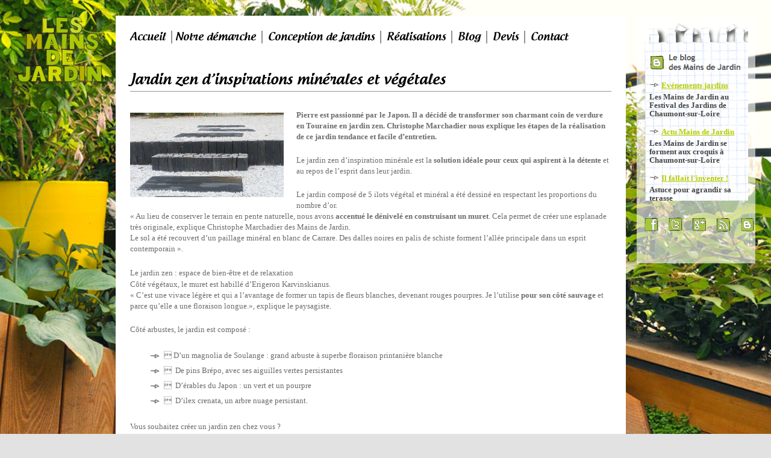

--- FILE ---
content_type: text/html; charset=UTF-8
request_url: http://www.lesmainsdejardin.fr/jardin-zen-inspirations-minerales-vegetales/
body_size: 9314
content:
<!DOCTYPE html>
<!--[if IE 6]>
<html id="ie6" lang="fr-FR" prefix="og: http://ogp.me/ns#">
<![endif]-->
<!--[if IE 7]>
<html id="ie7" lang="fr-FR" prefix="og: http://ogp.me/ns#">
<![endif]-->
<!--[if IE 8]>
<html id="ie8" lang="fr-FR" prefix="og: http://ogp.me/ns#">
<![endif]-->
<!--[if !(IE 6) | !(IE 7) | !(IE 8)  ]><!-->
<html lang="fr-FR" prefix="og: http://ogp.me/ns#">
<!--<![endif]-->
<head>
<meta charset="UTF-8" />
<meta name="viewport" content="width=device-width" />
<meta name="google-site-verification" content="bMbgjPYXz0WDhEEDrgAdI-STjtc0hLcUjHdFRPCB8QU" />
<title>Création d&#039;un jardin zen à Tours - Les Mains de Jardin</title>
<link rel="profile" href="http://gmpg.org/xfn/11" />
<link rel="stylesheet" type="text/css" media="all" href="http://www.lesmainsdejardin.fr/wp-content/themes/twentyeleven/style.css" />
<link rel="pingback" href="http://www.lesmainsdejardin.fr/xmlrpc.php" />
<!--[if lt IE 9]>
<script src="http://www.lesmainsdejardin.fr/wp-content/themes/twentyeleven/js/html5.js" type="text/javascript"></script>
<![endif]-->

<!-- This site is optimized with the Yoast SEO plugin v4.2.1 - https://yoast.com/wordpress/plugins/seo/ -->
<meta name="description" content="Aménagement d&#039;un jardin zen à Tours par Les Mains de Jardin. Conseils, plantes utilisées pour un jardin tendance et facile d&#039;entretien."/>
<meta name="robots" content="noodp"/>
<link rel="canonical" href="http://www.lesmainsdejardin.fr/jardin-zen-inspirations-minerales-vegetales/" />
<meta property="og:locale" content="fr_FR" />
<meta property="og:type" content="article" />
<meta property="og:title" content="Création d&#039;un jardin zen à Tours - Les Mains de Jardin" />
<meta property="og:description" content="Aménagement d&#039;un jardin zen à Tours par Les Mains de Jardin. Conseils, plantes utilisées pour un jardin tendance et facile d&#039;entretien." />
<meta property="og:url" content="http://www.lesmainsdejardin.fr/jardin-zen-inspirations-minerales-vegetales/" />
<meta property="article:tag" content="Aménagement paysager" />
<meta property="article:tag" content="Les mains dans la terre" />
<meta property="article:section" content="Blog" />
<meta property="article:published_time" content="2014-01-31T12:39:45+01:00" />
<meta property="article:modified_time" content="2014-04-29T11:20:12+01:00" />
<meta property="og:updated_time" content="2014-04-29T11:20:12+01:00" />
<meta property="og:image" content="http://www.lesmainsdejardin.fr/wp-content/uploads/2014/03/jardin-zen-touraine8.jpg" />
<meta property="og:image:width" content="800" />
<meta property="og:image:height" content="411" />
<meta name="twitter:card" content="summary_large_image" />
<meta name="twitter:description" content="Aménagement d&#039;un jardin zen à Tours par Les Mains de Jardin. Conseils, plantes utilisées pour un jardin tendance et facile d&#039;entretien." />
<meta name="twitter:title" content="Création d&#039;un jardin zen à Tours - Les Mains de Jardin" />
<meta name="twitter:image" content="http://www.lesmainsdejardin.fr/wp-content/uploads/2014/03/jardin-zen-touraine8.jpg" />
<!-- / Yoast SEO plugin. -->

<link rel='dns-prefetch' href='//s.w.org' />
<link rel="alternate" type="application/rss+xml" title=" &raquo; Flux" href="http://www.lesmainsdejardin.fr/feed/" />
<link rel="alternate" type="application/rss+xml" title=" &raquo; Flux des commentaires" href="http://www.lesmainsdejardin.fr/comments/feed/" />
		<script type="text/javascript">
			window._wpemojiSettings = {"baseUrl":"https:\/\/s.w.org\/images\/core\/emoji\/13.0.1\/72x72\/","ext":".png","svgUrl":"https:\/\/s.w.org\/images\/core\/emoji\/13.0.1\/svg\/","svgExt":".svg","source":{"concatemoji":"http:\/\/www.lesmainsdejardin.fr\/wp-includes\/js\/wp-emoji-release.min.js?ver=cea44a16803ad6e3458c33fbbe1d31b1"}};
			!function(e,a,t){var n,r,o,i=a.createElement("canvas"),p=i.getContext&&i.getContext("2d");function s(e,t){var a=String.fromCharCode;p.clearRect(0,0,i.width,i.height),p.fillText(a.apply(this,e),0,0);e=i.toDataURL();return p.clearRect(0,0,i.width,i.height),p.fillText(a.apply(this,t),0,0),e===i.toDataURL()}function c(e){var t=a.createElement("script");t.src=e,t.defer=t.type="text/javascript",a.getElementsByTagName("head")[0].appendChild(t)}for(o=Array("flag","emoji"),t.supports={everything:!0,everythingExceptFlag:!0},r=0;r<o.length;r++)t.supports[o[r]]=function(e){if(!p||!p.fillText)return!1;switch(p.textBaseline="top",p.font="600 32px Arial",e){case"flag":return s([127987,65039,8205,9895,65039],[127987,65039,8203,9895,65039])?!1:!s([55356,56826,55356,56819],[55356,56826,8203,55356,56819])&&!s([55356,57332,56128,56423,56128,56418,56128,56421,56128,56430,56128,56423,56128,56447],[55356,57332,8203,56128,56423,8203,56128,56418,8203,56128,56421,8203,56128,56430,8203,56128,56423,8203,56128,56447]);case"emoji":return!s([55357,56424,8205,55356,57212],[55357,56424,8203,55356,57212])}return!1}(o[r]),t.supports.everything=t.supports.everything&&t.supports[o[r]],"flag"!==o[r]&&(t.supports.everythingExceptFlag=t.supports.everythingExceptFlag&&t.supports[o[r]]);t.supports.everythingExceptFlag=t.supports.everythingExceptFlag&&!t.supports.flag,t.DOMReady=!1,t.readyCallback=function(){t.DOMReady=!0},t.supports.everything||(n=function(){t.readyCallback()},a.addEventListener?(a.addEventListener("DOMContentLoaded",n,!1),e.addEventListener("load",n,!1)):(e.attachEvent("onload",n),a.attachEvent("onreadystatechange",function(){"complete"===a.readyState&&t.readyCallback()})),(n=t.source||{}).concatemoji?c(n.concatemoji):n.wpemoji&&n.twemoji&&(c(n.twemoji),c(n.wpemoji)))}(window,document,window._wpemojiSettings);
		</script>
		<style type="text/css">
img.wp-smiley,
img.emoji {
	display: inline !important;
	border: none !important;
	box-shadow: none !important;
	height: 1em !important;
	width: 1em !important;
	margin: 0 .07em !important;
	vertical-align: -0.1em !important;
	background: none !important;
	padding: 0 !important;
}
</style>
	<link rel='stylesheet' id='wp-block-library-css'  href='http://www.lesmainsdejardin.fr/wp-includes/css/dist/block-library/style.min.css?ver=cea44a16803ad6e3458c33fbbe1d31b1' type='text/css' media='all' />
<link rel='stylesheet' id='contact-form-7-css'  href='http://www.lesmainsdejardin.fr/wp-content/plugins/contact-form-7/includes/css/styles.css?ver=4.6.1' type='text/css' media='all' />
<link rel='stylesheet' id='wordpress-popular-posts-css'  href='http://www.lesmainsdejardin.fr/wp-content/plugins/wordpress-popular-posts/style/wpp.css?ver=3.3.4' type='text/css' media='all' />
<link rel='stylesheet' id='addtoany-css'  href='http://www.lesmainsdejardin.fr/wp-content/plugins/add-to-any/addtoany.min.css?ver=1.15' type='text/css' media='all' />
<link rel='stylesheet' id='colorbox-css'  href='http://www.lesmainsdejardin.fr/wp-content/plugins/lightbox-gallery/colorbox/example1/colorbox.css?ver=cea44a16803ad6e3458c33fbbe1d31b1' type='text/css' media='all' />
<link rel='stylesheet' id='background-manager-pub-css'  href='http://www.lesmainsdejardin.fr/wp-content/plugins/background-manager/resources/css/pub.css?ver=1.2.5.2' type='text/css' media='all' />
<script type="text/javascript">
// <![CDATA[
var colorbox_settings = {};
// ]]>
</script>
<script type="text/javascript">/* <![CDATA[ */window.background_manager_ajax={"url":"http:\/\/www.lesmainsdejardin.fr\/wp-admin\/admin-ajax.php","action":"background-manager"};/* ]]> */</script>
<script type='text/javascript' src='http://www.lesmainsdejardin.fr/wp-includes/js/jquery/jquery.min.js?ver=3.5.1' id='jquery-core-js'></script>
<script type='text/javascript' src='http://www.lesmainsdejardin.fr/wp-includes/js/jquery/jquery-migrate.min.js?ver=3.3.2' id='jquery-migrate-js'></script>
<script type='text/javascript' src='http://www.lesmainsdejardin.fr/wp-content/plugins/add-to-any/addtoany.min.js?ver=1.1' id='addtoany-js'></script>
<script type='text/javascript' src='http://www.lesmainsdejardin.fr/wp-content/themes/twentyeleven/js/jquery.nivo.slider.js?ver=cea44a16803ad6e3458c33fbbe1d31b1' id='script-nivoslider-js'></script>
<script type='text/javascript' src='http://www.lesmainsdejardin.fr/wp-content/themes/twentyeleven/js/scripts-stob.js?ver=cea44a16803ad6e3458c33fbbe1d31b1' id='script-stob-js'></script>
<script type='text/javascript' src='http://www.lesmainsdejardin.fr/wp-content/plugins/lightbox-gallery/js/jquery.colorbox.js?ver=cea44a16803ad6e3458c33fbbe1d31b1' id='colorbox-js'></script>
<script type='text/javascript' src='http://www.lesmainsdejardin.fr/wp-content/plugins/lightbox-gallery/js/jquery.tooltip.js?ver=cea44a16803ad6e3458c33fbbe1d31b1' id='tooltip-js'></script>
<script type='text/javascript' src='http://www.lesmainsdejardin.fr/wp-content/plugins/lightbox-gallery/lightbox-gallery.js?ver=cea44a16803ad6e3458c33fbbe1d31b1' id='lightbox-gallery-js'></script>
<script type='text/javascript' id='background-manager-functions-js-extra'>
/* <![CDATA[ */
var myatu_bgm = {"current_background":{"id":239,"url":"http:\/\/www.lesmainsdejardin.fr\/wp-content\/uploads\/2013\/09\/projet-21.jpg","alt":"le texte alternatif","desc":"<p>et la description<\/p>\n","caption":"Ceci est la l\u00e9gende de l'image","link":"","thumb":"http:\/\/www.lesmainsdejardin.fr\/wp-content\/uploads\/2013\/09\/projet-21-220x220.jpg","bg_link":"","transition":"crossfade","transition_speed":0},"change_freq":"0","active_gallery":"238","is_fullsize":"true","is_preview":"false","initial_ease_in":"true","info_tab_thumb":"true","bg_click_new_window":"false","bg_track_clicks":"false","bg_track_clicks_category":"Background Manager","display_on_mobile":"true","fs_center":"true"};
/* ]]> */
</script>
<script type='text/javascript' src='http://www.lesmainsdejardin.fr/wp-content/plugins/background-manager/resources/js/functions.js?ver=1.2.5.2' id='background-manager-functions-js'></script>
<script type='text/javascript' src='http://www.lesmainsdejardin.fr/wp-content/plugins/background-manager/resources/js/flux.js?ver=1.2.5.2' id='background-manager-flux-js'></script>
<script type='text/javascript' src='http://www.lesmainsdejardin.fr/wp-content/plugins/background-manager/resources/js/pub.js?ver=1.2.5.2' id='background-manager-pub-js'></script>
<link rel="https://api.w.org/" href="http://www.lesmainsdejardin.fr/wp-json/" /><link rel="alternate" type="application/json" href="http://www.lesmainsdejardin.fr/wp-json/wp/v2/posts/842" /><link rel="EditURI" type="application/rsd+xml" title="RSD" href="http://www.lesmainsdejardin.fr/xmlrpc.php?rsd" />
<link rel="wlwmanifest" type="application/wlwmanifest+xml" href="http://www.lesmainsdejardin.fr/wp-includes/wlwmanifest.xml" /> 

<link rel='shortlink' href='http://www.lesmainsdejardin.fr/?p=842' />
<link rel="alternate" type="application/json+oembed" href="http://www.lesmainsdejardin.fr/wp-json/oembed/1.0/embed?url=http%3A%2F%2Fwww.lesmainsdejardin.fr%2Fjardin-zen-inspirations-minerales-vegetales%2F" />
<link rel="alternate" type="text/xml+oembed" href="http://www.lesmainsdejardin.fr/wp-json/oembed/1.0/embed?url=http%3A%2F%2Fwww.lesmainsdejardin.fr%2Fjardin-zen-inspirations-minerales-vegetales%2F&#038;format=xml" />

<script data-cfasync="false">
window.a2a_config=window.a2a_config||{};a2a_config.callbacks=[];a2a_config.overlays=[];a2a_config.templates={};a2a_localize = {
	Share: "Partager",
	Save: "Enregistrer",
	Subscribe: "S'abonner",
	Email: "E-mail",
	Bookmark: "Signet",
	ShowAll: "Montrer tout",
	ShowLess: "Montrer moins",
	FindServices: "Trouver des service(s)",
	FindAnyServiceToAddTo: "Trouver instantan&eacute;ment des services &agrave; ajouter &agrave;",
	PoweredBy: "Propuls&eacute; par",
	ShareViaEmail: "Partager par e-mail",
	SubscribeViaEmail: "S’abonner par e-mail",
	BookmarkInYourBrowser: "Ajouter un signet dans votre navigateur",
	BookmarkInstructions: "Appuyez sur Ctrl+D ou \u2318+D pour mettre cette page en signet",
	AddToYourFavorites: "Ajouter &agrave; vos favoris",
	SendFromWebOrProgram: "Envoyer depuis n’importe quelle adresse e-mail ou logiciel e-mail",
	EmailProgram: "Programme d’e-mail",
	More: "Plus&#8230;",
	ThanksForSharing: "Merci de partager !",
	ThanksForFollowing: "Merci de nous suivre !"
};

(function(d,s,a,b){a=d.createElement(s);b=d.getElementsByTagName(s)[0];a.async=1;a.src="https://static.addtoany.com/menu/page.js";b.parentNode.insertBefore(a,b);})(document,"script");
</script>
<link rel="stylesheet" type="text/css" href="http://www.lesmainsdejardin.fr/wp-content/plugins/lightbox-gallery/lightbox-gallery.css" />
<script type="text/javascript">
(function(url){
	if(/(?:Chrome\/26\.0\.1410\.63 Safari\/537\.31|WordfenceTestMonBot)/.test(navigator.userAgent)){ return; }
	var addEvent = function(evt, handler) {
		if (window.addEventListener) {
			document.addEventListener(evt, handler, false);
		} else if (window.attachEvent) {
			document.attachEvent('on' + evt, handler);
		}
	};
	var removeEvent = function(evt, handler) {
		if (window.removeEventListener) {
			document.removeEventListener(evt, handler, false);
		} else if (window.detachEvent) {
			document.detachEvent('on' + evt, handler);
		}
	};
	var evts = 'contextmenu dblclick drag dragend dragenter dragleave dragover dragstart drop keydown keypress keyup mousedown mousemove mouseout mouseover mouseup mousewheel scroll'.split(' ');
	var logHuman = function() {
		if (window.wfLogHumanRan) { return; }
		window.wfLogHumanRan = true;
		var wfscr = document.createElement('script');
		wfscr.type = 'text/javascript';
		wfscr.async = true;
		wfscr.src = url + '&r=' + Math.random();
		(document.getElementsByTagName('head')[0]||document.getElementsByTagName('body')[0]).appendChild(wfscr);
		for (var i = 0; i < evts.length; i++) {
			removeEvent(evts[i], logHuman);
		}
	};
	for (var i = 0; i < evts.length; i++) {
		addEvent(evts[i], logHuman);
	}
})('//www.lesmainsdejardin.fr/?wordfence_lh=1&hid=F4A71F1AA41329F4BCB8A4BFF5B1862A');
</script>				<!-- WordPress Popular Posts v3.3.4 -->
				<script type="text/javascript">

					var sampling_active = 0;
					var sampling_rate   = 100;
					var do_request = false;

					if ( !sampling_active ) {
						do_request = true;
					} else {
						var num = Math.floor(Math.random() * sampling_rate) + 1;
						do_request = ( 1 === num );
					}

					if ( do_request ) {

						/* Create XMLHttpRequest object and set variables */
						var xhr = ( window.XMLHttpRequest )
						  ? new XMLHttpRequest()
						  : new ActiveXObject( "Microsoft.XMLHTTP" ),
						url = 'http://www.lesmainsdejardin.fr/wp-admin/admin-ajax.php',
						params = 'action=update_views_ajax&token=efdc3f1591&wpp_id=842';
						/* Set request method and target URL */
						xhr.open( "POST", url, true );
						/* Set request header */
						xhr.setRequestHeader( "Content-type", "application/x-www-form-urlencoded" );
						/* Hook into onreadystatechange */
						xhr.onreadystatechange = function() {
							if ( 4 === xhr.readyState && 200 === xhr.status ) {
								if ( window.console && window.console.log ) {
									window.console.log( xhr.responseText );
								}
							}
						};
						/* Send request */
						xhr.send( params );

					}

				</script>
				<!-- End WordPress Popular Posts v3.3.4 -->
				<style type="text/css" media="screen">body.myatu_bgm_body { background-image: none !important;background-color: #e2e2e2 !important; } </style>
<script>
(function() {
	(function (i, s, o, g, r, a, m) {
		i['GoogleAnalyticsObject'] = r;
		i[r] = i[r] || function () {
				(i[r].q = i[r].q || []).push(arguments)
			}, i[r].l = 1 * new Date();
		a = s.createElement(o),
			m = s.getElementsByTagName(o)[0];
		a.async = 1;
		a.src = g;
		m.parentNode.insertBefore(a, m)
	})(window, document, 'script', 'https://google-analytics.com/analytics.js', 'ga');

	ga('create', 'UA-57009605-1', 'auto');
			ga('send', 'pageview');
	})();
</script>
	<style type="text/css">
			#site-title,
		#site-description {
			position: absolute !important;
			clip: rect(1px 1px 1px 1px); /* IE6, IE7 */
			clip: rect(1px, 1px, 1px, 1px);
		}
		</style>
	<script type="text/javascript">
	jQuery(window).load(function() {
       jQuery('#slider').nivoSlider();
    });
</script>
</head>

<body class="post-template-default single single-post postid-842 single-format-standard single-author singular two-column right-sidebar myatu_bgm_body">
<div id="page" class="hfeed">
	<header id="masthead" class="site-header" role="banner">
		<a href="http://www.lesmainsdejardin.fr/" title="" rel="home"><img src="http://www.lesmainsdejardin.fr/wp-content/themes/twentyeleven/images/logo.png" title="" alt="" /></a>
		<div id="menu_picto_mobile"><div class="menu-reseaux-sociaux-container"><ul id="menu-reseaux-sociaux" class="nav-menu"><li id="menu-item-182" class="facebook menu-item menu-item-type-custom menu-item-object-custom menu-item-182"><a target="_blank" rel="noopener" href="https://www.facebook.com/lesmainsdejardin"> </a></li>
<li id="menu-item-183" class="twitter menu-item menu-item-type-custom menu-item-object-custom menu-item-183"><a target="_blank" rel="noopener" href="https://twitter.com/lesmainsdejardin"> </a></li>
<li id="menu-item-184" class="google menu-item menu-item-type-custom menu-item-object-custom menu-item-184"><a target="_blank" rel="noopener" href="https://plus.google.com/111844259209478619612/posts"> </a></li>
<li id="menu-item-185" class="rss menu-item menu-item-type-custom menu-item-object-custom menu-item-185"><a target="_blank" rel="noopener" href="http://feeds.feedburner.com/lesmainsdejardin"> </a></li>
<li id="menu-item-180" class="blog menu-item menu-item-type-taxonomy menu-item-object-category current-post-ancestor current-menu-parent current-post-parent menu-item-180"><a href="http://www.lesmainsdejardin.fr/blog/"> </a></li>
</ul></div></div>
	</header><!-- #masthead -->


	<div id="main">
		<nav id="site-navigation" class="main-navigation" role="navigation">
			<div class="menu-menu-principal-container"><ul id="menu-menu-principal" class="nav-menu"><li id="menu-item-10" class="first menu-item menu-item-type-post_type menu-item-object-page menu-item-home menu-item-10"><a title="Accueil" href="http://www.lesmainsdejardin.fr/">Accueil</a></li>
<li id="menu-item-18" class="first menu-item menu-item-type-post_type menu-item-object-page menu-item-has-children menu-item-18"><a title="Notre démarche" href="http://www.lesmainsdejardin.fr/votre-projet-amenagement-paysager/">Notre démarche</a>
<ul class="sub-menu">
	<li id="menu-item-710" class="menu-item menu-item-type-post_type menu-item-object-page menu-item-710"><a title="L&rsquo;entreprise" href="http://www.lesmainsdejardin.fr/l-entreprise-les-mains-de-jardin/">L&rsquo;entreprise</a></li>
</ul>
</li>
<li id="menu-item-709" class="menu-item menu-item-type-post_type menu-item-object-page menu-item-has-children menu-item-709"><a title="Conception de jardins" href="http://www.lesmainsdejardin.fr/conception-de-jardins-tours/">Conception de jardins</a>
<ul class="sub-menu">
	<li id="menu-item-52" class="first menu-item menu-item-type-post_type menu-item-object-page menu-item-52"><a title="Le végétal" href="http://www.lesmainsdejardin.fr/conception-de-jardins-tours/amenagement-jardin-vegetal/">Le végétal</a></li>
	<li id="menu-item-691" class="menu-item menu-item-type-post_type menu-item-object-page menu-item-691"><a title="Le minéral" href="http://www.lesmainsdejardin.fr/conception-de-jardins-tours/amenagement-jardin-mineral/">Le minéral</a></li>
	<li id="menu-item-53" class="menu-item menu-item-type-post_type menu-item-object-page menu-item-53"><a title="L&rsquo;eau" href="http://www.lesmainsdejardin.fr/conception-de-jardins-tours/amenagement-jardin-eau/">L&rsquo;eau</a></li>
	<li id="menu-item-49" class="menu-item menu-item-type-post_type menu-item-object-page menu-item-49"><a title="Le bois" href="http://www.lesmainsdejardin.fr/conception-de-jardins-tours/amenagement-jardin-bois/">Le bois</a></li>
	<li id="menu-item-50" class="menu-item menu-item-type-post_type menu-item-object-page menu-item-50"><a title="La lumière" href="http://www.lesmainsdejardin.fr/conception-de-jardins-tours/amenagement-jardin-lumiere/">La lumière</a></li>
	<li id="menu-item-51" class="menu-item menu-item-type-post_type menu-item-object-page menu-item-51"><a title="L&rsquo;entretien" href="http://www.lesmainsdejardin.fr/conception-de-jardins-tours/amenagement-entretien-jardin/">L&rsquo;entretien</a></li>
</ul>
</li>
<li id="menu-item-857" class="menu-item menu-item-type-post_type menu-item-object-page menu-item-857"><a title="Réalisations" href="http://www.lesmainsdejardin.fr/realisations-amenagement-paysager/">Réalisations</a></li>
<li id="menu-item-1061" class="menu-item menu-item-type-post_type menu-item-object-page current_page_parent menu-item-1061"><a href="http://www.lesmainsdejardin.fr/blog/">Blog</a></li>
<li id="menu-item-46" class="menu-item menu-item-type-post_type menu-item-object-page menu-item-46"><a title="Demande de devis" href="http://www.lesmainsdejardin.fr/demande-de-devis/">Devis</a></li>
<li id="menu-item-45" class="menu-item menu-item-type-post_type menu-item-object-page menu-item-has-children menu-item-45"><a title="Contacter Les Mains de Jardin" href="http://www.lesmainsdejardin.fr/contact-les-mains-de-jardin/">Contact</a>
<ul class="sub-menu">
	<li id="menu-item-17" class="menu-item menu-item-type-post_type menu-item-object-page menu-item-17"><a title="Nos partenaires" href="http://www.lesmainsdejardin.fr/contact-les-mains-de-jardin/partenaires-les-mains-de-jardin/">Nos partenaires</a></li>
</ul>
</li>
</ul></div>		</nav><!-- #site-navigation -->
	<div id="primary" class="site-content">
		<div id="content" role="main">
		<h1 class="entry-title" style="margin-bottom:30px">Jardin zen d&rsquo;inspirations minérales et végétales</h1>
							<div class="projets-images">						
												<p class="clear"></p>
					</div>
					<p><strong><a href="http://www.lesmainsdejardin.fr/wp-content/uploads/2014/03/jardin-zen-touraine3.jpg"><img loading="lazy" class="alignleft  wp-image-847" alt="creation jardin zen tours" src="http://www.lesmainsdejardin.fr/wp-content/uploads/2014/03/jardin-zen-touraine3-467x251.jpg" width="255" height="140" /></a>Pierre est passionné par le Japon. Il a décidé de transformer son charmant coin de verdure en Touraine en jardin zen. Christophe Marchadier nous explique les étapes de la réalisation de ce jardin tendance et facile d&rsquo;entretien. <span id="more-842"></span><br />
</strong></p>
<p>Le jardin zen d’inspiration minérale est la <strong>solution idéale pour ceux qui aspirent à la détente</strong> et au repos de l&rsquo;esprit dans leur jardin.</p>
<p>Le jardin composé de 5 ilots végétal et minéral a été dessiné en respectant les proportions du nombre d’or.<br />
« Au lieu de conserver le terrain en pente naturelle, nous avons <strong>accentué le dénivelé en construisant un muret</strong>. Cela permet de créer une esplanade très originale, explique Christophe Marchadier des Mains de Jardin.<br />
Le sol a été recouvert d&rsquo;un paillage minéral en blanc de Carrare. Des dalles noires en palis de schiste forment l&rsquo;allée principale dans un esprit contemporain ».</p>
<h2>Le jardin zen : espace de bien-être et de relaxation</h2>
<p>Côté végétaux, le muret est habillé d’Erigeron Karvinskianus.<br />
« C&rsquo;est une vivace légère et qui a l’avantage de former un tapis de fleurs blanches, devenant rouges pourpres. Je l’utilise <strong>pour son côté sauvage</strong> et parce qu&rsquo;elle a une floraison longue.», explique le paysagiste.</p>
<p>Côté arbustes, le jardin est composé :</p>
<ul>
<li> D’un magnolia de Soulange : grand arbuste à superbe floraison printanière blanche</li>
<li>  De pins Brépo, avec ses aiguilles vertes persistantes</li>
<li>  D’érables du Japon : un vert et un pourpre</li>
<li>  D’ilex crenata, un arbre nuage persistant.</li>
</ul>
<h2>Vous souhaitez créer un jardin zen chez vous ?</h2>
<p>Les Mains de Jardin spécialisés dans la conception et la réalisation de jardins, vous accompagnent dans tous vos projets d&rsquo;aménagements et d&rsquo;entretien paysagers.<br />
Plus d’infos sur nos <a title="Le végétal" href="http://www.lesmainsdejardin.fr/conception-de-jardins-tours/amenagement-jardin-vegetal/">prestations jardins</a>.</p>

		<style type='text/css'>
			#gallery-2 {
				margin: auto;
			}
			#gallery-2 .gallery-item {
				float: left;
				margin-top: 10px;
				text-align: center;
				width: 33%;
			}
			#gallery-2 img {
				border: 2px solid #cfcfcf;
			}
			#gallery-2 .gallery-caption {
				margin-left: 0;
			}
		</style>
		<!-- see gallery_shortcode() in wp-includes/media.php -->
		<div id='gallery-2' class='gallery galleryid-842 gallery-columns-3 gallery-size-thumbnail gallery1'><script type="text/javascript">
// <![CDATA[
	jQuery(document).ready(function () {
		jQuery(".gallery1 a").attr("rel","gallery1");	
		jQuery('a[rel="gallery1"]').colorbox({maxWidth:"95%", maxHeight:"95%",title: function(){ return jQuery(this).children().attr("alt"); }, });
	});
// ]]&gt;
</script>
<dl class="gallery-item">
<dt class="gallery-icon">
<a href="http://www.lesmainsdejardin.fr/wp-content/uploads/2014/03/jardin-zen-touraine8-300x154.jpg" title="" rel="gallery1"><img src="http://www.lesmainsdejardin.fr/wp-content/uploads/2014/03/jardin-zen-touraine8-220x220.jpg" width="220" height="220" alt="creation jardin zen tours" /></a>
</dt><dd class="gallery-caption" id="caption851"><span class="imagedescription">creation jardin zen tours</span><br />
</dd></dl><dl class="gallery-item">
<dt class="gallery-icon">
<a href="http://www.lesmainsdejardin.fr/wp-content/uploads/2014/03/jardin-zen-touraine01-300x225.jpg" title="" rel="gallery1"><img src="http://www.lesmainsdejardin.fr/wp-content/uploads/2014/03/jardin-zen-touraine01-220x220.jpg" width="220" height="220" alt="creation jardin zen tours" /></a>
</dt><dd class="gallery-caption" id="caption844"><span class="imagedescription">creation jardin zen tours</span><br />
</dd></dl><dl class="gallery-item">
<dt class="gallery-icon">
<a href="http://www.lesmainsdejardin.fr/wp-content/uploads/2014/03/jardin-zen-touraine3-300x225.jpg" title="" rel="gallery1"><img src="http://www.lesmainsdejardin.fr/wp-content/uploads/2014/03/jardin-zen-touraine3-220x220.jpg" width="220" height="220" alt="creation jardin zen tours" /></a>
</dt><dd class="gallery-caption" id="caption847"><span class="imagedescription">creation jardin zen tours</span><br />
</dd></dl><br style="clear: both" /><dl class="gallery-item">
<dt class="gallery-icon">
<a href="http://www.lesmainsdejardin.fr/wp-content/uploads/2014/03/jardin-zen-touraine1-300x225.jpg" title="" rel="gallery1"><img src="http://www.lesmainsdejardin.fr/wp-content/uploads/2014/03/jardin-zen-touraine1-220x220.jpg" width="220" height="220" alt="creation jardin zen tours" /></a>
</dt><dd class="gallery-caption" id="caption845"><span class="imagedescription">creation jardin zen tours</span><br />
</dd></dl><dl class="gallery-item">
<dt class="gallery-icon">
<a href="http://www.lesmainsdejardin.fr/wp-content/uploads/2014/03/jardin-zen-touraine2-225x300.jpg" title="" rel="gallery1"><img src="http://www.lesmainsdejardin.fr/wp-content/uploads/2014/03/jardin-zen-touraine2-220x220.jpg" width="220" height="220" alt="creation jardin zen tours" /></a>
</dt><dd class="gallery-caption" id="caption846"><span class="imagedescription">creation jardin zen tours</span><br />
</dd></dl><dl class="gallery-item">
<dt class="gallery-icon">
<a href="http://www.lesmainsdejardin.fr/wp-content/uploads/2014/03/jardin-zen-touraine4-300x225.jpg" title="" rel="gallery1"><img src="http://www.lesmainsdejardin.fr/wp-content/uploads/2014/03/jardin-zen-touraine4-220x220.jpg" width="220" height="220" alt="creation jardin zen tours" /></a>
</dt><dd class="gallery-caption" id="caption848"><span class="imagedescription">creation jardin zen tours</span><br />
</dd></dl><br style="clear: both" /><dl class="gallery-item">
<dt class="gallery-icon">
<a href="http://www.lesmainsdejardin.fr/wp-content/uploads/2014/03/jardin-zen-touraine6-300x225.jpg" title="" rel="gallery1"><img src="http://www.lesmainsdejardin.fr/wp-content/uploads/2014/03/jardin-zen-touraine6-220x220.jpg" width="220" height="220" alt="creation jardin zen tours" /></a>
</dt><dd class="gallery-caption" id="caption849"><span class="imagedescription">creation jardin zen tours</span><br />
</dd></dl><dl class="gallery-item">
<dt class="gallery-icon">
<a href="http://www.lesmainsdejardin.fr/wp-content/uploads/2014/03/jardin-zen-touraine7-300x225.jpg" title="" rel="gallery1"><img src="http://www.lesmainsdejardin.fr/wp-content/uploads/2014/03/jardin-zen-touraine7-220x220.jpg" width="220" height="220" alt="creation jardin zen tours" /></a>
</dt><dd class="gallery-caption" id="caption850"><span class="imagedescription">creation jardin zen tours</span><br />
</dd></dl>
			<br style='clear: both' />
		</div>

<div class="addtoany_share_save_container addtoany_content addtoany_content_bottom"><div class="a2a_kit a2a_kit_size_32 addtoany_list" data-a2a-url="http://www.lesmainsdejardin.fr/jardin-zen-inspirations-minerales-vegetales/" data-a2a-title="Jardin zen d’inspirations minérales et végétales"><a class="a2a_button_facebook" href="https://www.addtoany.com/add_to/facebook?linkurl=http%3A%2F%2Fwww.lesmainsdejardin.fr%2Fjardin-zen-inspirations-minerales-vegetales%2F&amp;linkname=Jardin%20zen%20d%E2%80%99inspirations%20min%C3%A9rales%20et%20v%C3%A9g%C3%A9tales" title="Facebook" rel="nofollow noopener" target="_blank"></a><a class="a2a_button_twitter" href="https://www.addtoany.com/add_to/twitter?linkurl=http%3A%2F%2Fwww.lesmainsdejardin.fr%2Fjardin-zen-inspirations-minerales-vegetales%2F&amp;linkname=Jardin%20zen%20d%E2%80%99inspirations%20min%C3%A9rales%20et%20v%C3%A9g%C3%A9tales" title="Twitter" rel="nofollow noopener" target="_blank"></a><a class="a2a_button_pinterest" href="https://www.addtoany.com/add_to/pinterest?linkurl=http%3A%2F%2Fwww.lesmainsdejardin.fr%2Fjardin-zen-inspirations-minerales-vegetales%2F&amp;linkname=Jardin%20zen%20d%E2%80%99inspirations%20min%C3%A9rales%20et%20v%C3%A9g%C3%A9tales" title="Pinterest" rel="nofollow noopener" target="_blank"></a><a class="a2a_button_linkedin" href="https://www.addtoany.com/add_to/linkedin?linkurl=http%3A%2F%2Fwww.lesmainsdejardin.fr%2Fjardin-zen-inspirations-minerales-vegetales%2F&amp;linkname=Jardin%20zen%20d%E2%80%99inspirations%20min%C3%A9rales%20et%20v%C3%A9g%C3%A9tales" title="LinkedIn" rel="nofollow noopener" target="_blank"></a><a class="a2a_button_print" href="https://www.addtoany.com/add_to/print?linkurl=http%3A%2F%2Fwww.lesmainsdejardin.fr%2Fjardin-zen-inspirations-minerales-vegetales%2F&amp;linkname=Jardin%20zen%20d%E2%80%99inspirations%20min%C3%A9rales%20et%20v%C3%A9g%C3%A9tales" title="Print" rel="nofollow noopener" target="_blank"></a><a class="a2a_dd addtoany_share_save addtoany_share" href="https://www.addtoany.com/share"></a></div></div><div class='yarpp-related yarpp-related-none'>
<p>No related posts.</p>
</div>
	<div id="comments">
	
	
	
	
</div><!-- #comments -->
		<p class="clear"></p>
		</div><!-- #content -->
	</div><!-- #primary -->


	<div id="fb-root"></div>
		<script>(function(d, s, id) {
		  var js, fjs = d.getElementsByTagName(s)[0];
		  if (d.getElementById(id)) return;
		  js = d.createElement(s); js.id = id;
		  js.src = "//connect.facebook.net/fr_FR/all.js#xfbml=1";
		  fjs.parentNode.insertBefore(js, fjs);
		}(document, 'script', 'facebook-jssdk'));</script>
		<div id="facebook">
			<div class="fb-like" data-href="http://www.lesmainsdejardin.fr" data-send="false" data-width="380" data-show-faces="false" data-font="trebuchet ms"></div>
		</div>
		<p class="clear"></p>
</div><!-- #main -->
		<div id="secondary" class="widget-area" role="complementary">
					<aside id="recent-posts-3" class="widget my_widget_recent_entries">		<h3 class="widget-title">&#8211;</h3>		<ul class="my_recents_posts">
			<li class="title_cat">
				<a href="http://www.lesmainsdejardin.fr/les-mains-jardin-au-festival-jardins-chaumont-sur-loire/" title="Les Mains de Jardin au Festival des Jardins de Chaumont-sur-Loire">Evénements jardins</a>
			</li>
					<li>
				<a href="http://www.lesmainsdejardin.fr/les-mains-jardin-au-festival-jardins-chaumont-sur-loire/" title="Les Mains de Jardin au Festival des Jardins de Chaumont-sur-Loire">Les Mains de Jardin au Festival des Jardins de Chaumont-sur-Loire</a>
						</li>
			<li class="title_cat">
				<a href="http://www.lesmainsdejardin.fr/formation-croquis-jardin-du-domaine-du-chaumont-loire/" title="Les Mains de Jardin se forment aux croquis à Chaumont-sur-Loire">Actu Mains de Jardin</a>
			</li>
					<li>
				<a href="http://www.lesmainsdejardin.fr/formation-croquis-jardin-du-domaine-du-chaumont-loire/" title="Les Mains de Jardin se forment aux croquis à Chaumont-sur-Loire">Les Mains de Jardin se forment aux croquis à Chaumont-sur-Loire</a>
						</li>
			<li class="title_cat">
				<a href="http://www.lesmainsdejardin.fr/jeu-miroirs-agrandir-jardin/" title="Astuce pour agrandir sa terasse">Il fallait l'inventer !</a>
			</li>
					<li>
				<a href="http://www.lesmainsdejardin.fr/jeu-miroirs-agrandir-jardin/" title="Astuce pour agrandir sa terasse">Astuce pour agrandir sa terasse</a>
						</li>
				</ul>
		</aside><aside id="nav_menu-2" class="widget widget_nav_menu"><h3 class="widget-title">&nbsp;</h3><div class="menu-reseaux-sociaux-container"><ul id="menu-reseaux-sociaux-1" class="menu"><li class="facebook menu-item menu-item-type-custom menu-item-object-custom menu-item-182"><a target="_blank" rel="noopener" href="https://www.facebook.com/lesmainsdejardin"> </a></li>
<li class="twitter menu-item menu-item-type-custom menu-item-object-custom menu-item-183"><a target="_blank" rel="noopener" href="https://twitter.com/lesmainsdejardin"> </a></li>
<li class="google menu-item menu-item-type-custom menu-item-object-custom menu-item-184"><a target="_blank" rel="noopener" href="https://plus.google.com/111844259209478619612/posts"> </a></li>
<li class="rss menu-item menu-item-type-custom menu-item-object-custom menu-item-185"><a target="_blank" rel="noopener" href="http://feeds.feedburner.com/lesmainsdejardin"> </a></li>
<li class="blog menu-item menu-item-type-taxonomy menu-item-object-category current-post-ancestor current-menu-parent current-post-parent menu-item-180"><a href="http://www.lesmainsdejardin.fr/blog/"> </a></li>
</ul></div></aside>		</div><!-- #secondary .widget-area -->
	<!-- <footer id="colophon" role="contentinfo">

			
			<div id="site-generator">
								<a href="" title=""></a>
			</div>
	</footer>#colophon -->
	<p class="clear"></p>
</div><!-- #page -->


<!-- Background Manager Start -->
<div id="myatu_bgm_img_group" class="myatu_bgm_fs" style="overflow: hidden;"><script type="text/javascript">
    /*<![CDATA[*/
        try{(function(a){myatu_bgm.addTopImage("",function(){if((typeof myatu_bgm!=="undefined")&&(myatu_bgm.initial_ease_in==="true")){a(this).fadeIn("slow")}else{a(this).show()}})}(jQuery))}catch(e){};
    /*]]>*/
    </script><noscript><img id="myatu_bgm_top" class="myatu_bgm_fs" src="http://www.lesmainsdejardin.fr/wp-content/uploads/2013/09/projet-21.jpg" alt="le texte alternatif"   /></noscript></div>
<!-- Background Manager End -->
<link rel='stylesheet' id='yarppRelatedCss-css'  href='http://www.lesmainsdejardin.fr/wp-content/plugins/yet-another-related-posts-plugin/style/related.css?ver=cea44a16803ad6e3458c33fbbe1d31b1' type='text/css' media='all' />
<script type='text/javascript' src='http://www.lesmainsdejardin.fr/wp-content/plugins/contact-form-7/includes/js/jquery.form.min.js?ver=3.51.0-2014.06.20' id='jquery-form-js'></script>
<script type='text/javascript' id='contact-form-7-js-extra'>
/* <![CDATA[ */
var _wpcf7 = {"recaptcha":{"messages":{"empty":"Merci de confirmer que vous n\u2019\u00eates pas un robot."}},"cached":"1"};
/* ]]> */
</script>
<script type='text/javascript' src='http://www.lesmainsdejardin.fr/wp-content/plugins/contact-form-7/includes/js/scripts.js?ver=4.6.1' id='contact-form-7-js'></script>
<script type='text/javascript' src='http://www.lesmainsdejardin.fr/wp-includes/js/wp-embed.min.js?ver=cea44a16803ad6e3458c33fbbe1d31b1' id='wp-embed-js'></script>

</body>
</html>

--- FILE ---
content_type: text/html; charset=UTF-8
request_url: http://www.lesmainsdejardin.fr/wp-admin/admin-ajax.php
body_size: 41
content:
WPP: OK. Execution time: 0.004025 seconds

--- FILE ---
content_type: application/javascript
request_url: http://www.lesmainsdejardin.fr/wp-content/themes/twentyeleven/js/scripts-stob.js?ver=cea44a16803ad6e3458c33fbbe1d31b1
body_size: 180
content:
/* jQuery(document).ready(function(){
	jQuery('ul#menu-menu-principal li').each(function(){
		jQuery(this).hover(
			function(){
				jQuery('ul#menu-menu-principal li.current-menu-ancestor ul.sub-menu').hide();
			},
			function(){
				jQuery('ul#menu-menu-principal li.current-menu-ancestor ul.sub-menu').show();
			}
		);
	});
	jQuery('ul#menu-menu-principal li.current-menu-ancestor').each(function(){
		jQuery(this).hover(
			function(){
				jQuery('ul#menu-menu-principal li.current-menu-ancestor ul.sub-menu').show();
			},
			function(){
				jQuery('ul#menu-menu-principal li.current-menu-ancestor ul.sub-menu').show();
			}
		);
	});
}); */

--- FILE ---
content_type: text/plain
request_url: https://www.google-analytics.com/j/collect?v=1&_v=j102&a=1678627004&t=pageview&_s=1&dl=http%3A%2F%2Fwww.lesmainsdejardin.fr%2Fjardin-zen-inspirations-minerales-vegetales%2F&ul=en-us%40posix&dt=Cr%C3%A9ation%20d%27un%20jardin%20zen%20%C3%A0%20Tours%20-%20Les%20Mains%20de%20Jardin&sr=1280x720&vp=1280x720&_u=IEBAAEABAAAAACAAI~&jid=414786453&gjid=1987672597&cid=75516695.1769202892&tid=UA-57009605-1&_gid=1041491176.1769202892&_r=1&_slc=1&z=73354026
body_size: -287
content:
2,cG-61X2LM61D9